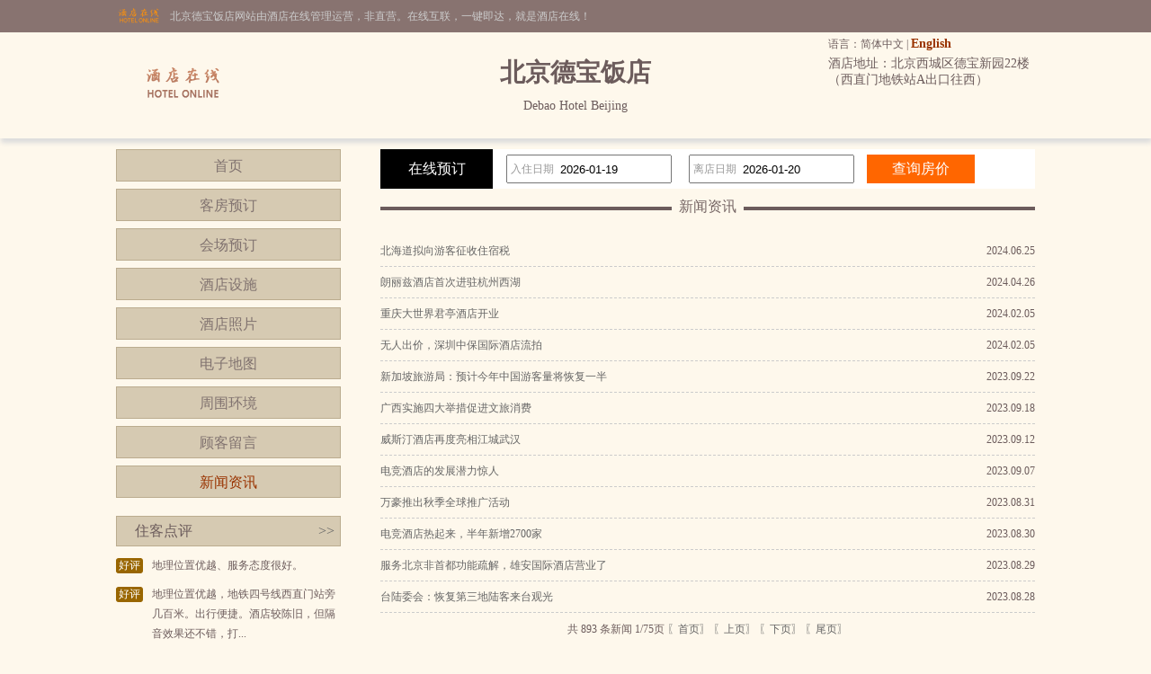

--- FILE ---
content_type: text/html; charset=utf-8
request_url: http://www.mingdehotel.cn/news.html
body_size: 4642
content:


<!DOCTYPE html PUBLIC "-//W3C//DTD XHTML 1.0 Transitional//EN" "http://www.w3.org/TR/xhtml1/DTD/xhtml1-transitional.dtd">

<html xmlns="http://www.w3.org/1999/xhtml">
<head>
<title>北京德宝饭店-新闻资讯</title>
<meta name="description" content="北京德宝饭店(Debao Hotel Beijing)是一家四星级酒店,位于北京西城区德宝新园22楼（西直门地铁站A出口往西），环境雅致，以人为本，提供细微贴心的服务。">
<meta name="Keywords" content="北京德宝饭店新闻资讯">
</head>
<body id="cbody"><link
  rel="stylesheet"
  type="text/css"
  href="assets/lib/jquery-ui-1.12.1.custom/jquery-ui.min.css"
/>
<link href="/template/p3/css/css.css" rel="stylesheet" type="text/css" />
<script
  type="text/javascript"
  src="/assets/lib/jquery/jquery-1.12.1.min.js"
></script>
<script
  type="text/javascript"
  src="/assets/lib/jquery-cookie/src/jquery.cookie.js"
></script>
<script
  type="text/javascript"
  src="/assets/lib/jquery-ui-1.12.1.custom/jquery-ui.min.js"
></script>
<script type="text/javascript" src="/assets/js/DateSelect.js"></script>
<div class="top-online-container">  <div class="pc">    <div class="online-logo">      <img src="/template/p3/images/logo-online.png" />    </div>    <div class="online-desc">北京德宝饭店网站由酒店在线管理运营，非直营。在线互联，一键即达，就是酒店在线！    </div>  </div></div>
<div class="box-container">
  <div class="pc">
    <div class="topMenu">
      <ul>
        <li>
          <p>
            语言：简体中文 |
            <a href="http://en.mingdehotel.cn/">English</a>
          </p>
        </li>
        <li></li>
      </ul>
    </div>
    <div class="top">
      <div class="logo">
        <a href="/" title="北京德宝饭店"
          ><img src="http://www.hotelfdl.com/pic/logo/2023/2023060909134201488965.png" alt="北京德宝饭店"
        /></a>
      </div>
      <div class="hTopInfo">
        <h1>北京德宝饭店</h1>
        <span class="hNameEn">Debao Hotel Beijing</span>
      </div>
      <div class="hTopRight">
        <span class="phone">TEL:</span
        ><span class="address">酒店地址：北京西城区德宝新园22楼（西直门地铁站A出口往西）</span>
      </div>
    </div>
  </div>
</div>

<div class="pc">
  <div class="content">
    <div class="pcontent_l">
      <div class="menu">
        <ul>
          <li><a href="/index.html">首页</a></li>
          <li><a href="/rooms.html">客房预订</a></li>
          <li><a href="/ggMeeting.html">会场预订</a></li>
          <li><a href="/fuwu.html">酒店设施</a></li>
          <li><a href="/pics.html">酒店照片</a></li>
          <li><a href="/map.html">电子地图</a></li>
          <li><a href="/near.html">周围环境</a></li>
          <li><a href="/dianping.html">顾客留言</a></li>
          <li><a href="/news.html" class="cur">新闻资讯</a></li>
        </ul>
      </div>

      <div class="comment">
        <div class="title">
          住客点评<span class="icon_r"
            ><a href="/dianping.html">&gt;&gt;</a></span
          >
        </div>
        <div class="list">
          <ul>
                        <li>
              <div class="com_l">好评</div>
              <div class="com_r">地理位置优越、服务态度很好。</div>
            </li>
            <li>
              <div class="com_l">好评</div>
              <div class="com_r">地理位置优越，地铁四号线西直门站旁几百米。出行便捷。酒店较陈旧，但隔音效果还不错，打...</div>
            </li>
            <li>
              <div class="com_l">好评</div>
              <div class="com_r">入住服务周到，舒适，交通方便</div>
            </li>
            <li>
              <div class="com_l">好评</div>
              <div class="com_r">还不错，很安静，有冰箱和保险箱</div>
            </li>
            <li>
              <div class="com_l">好评</div>
              <div class="com_r">三次入住德宝，老牌四星，服务不错，就是天宫阁的饭菜还要服务费…</div>
            </li>

          </ul>
        </div>
      </div>
    </div>

    <div class="pcontent_r">
      <div class="bookingFrm">
        <form action="/rooms.html" method="post">
          <div class="title">在线预订</div>
          <div class="dateCheck">
            <input
              type="text"
              name="checkindate"
              id="checkindate"
              readonly="readonly"
            /><span class="dateword">入住日期</span>
          </div>
          <div class="dateCheck">
            <input
              type="text"
              name="checkoutdate"
              id="checkoutdate"
              readonly="readonly"
            /><span class="dateword">离店日期</span>
          </div>
          <div class="frmSubmit">
            <input id="setCheckDate" type="submit" value="查询房价" />
          </div>
        </form>
      </div>

      <div class="pageMenu">
        <span class="line"></span><span class="name">新闻资讯</span>
      </div>

      <div class="newslist">      	<ul>
        <li><a href="/news_s59205.html" target="_blank" title="北海道拟向游客征收住宿税">北海道拟向游客征收住宿税</a><span>2024.06.25</span></li>
        <li><a href="/news_s59204.html" target="_blank" title="朗丽兹酒店首次进驻杭州西湖">朗丽兹酒店首次进驻杭州西湖</a><span>2024.04.26</span></li>
        <li><a href="/news_s59203.html" target="_blank" title="重庆大世界君亭酒店开业">重庆大世界君亭酒店开业</a><span>2024.02.05</span></li>
        <li><a href="/news_s59202.html" target="_blank" title="无人出价，深圳中保国际酒店流拍">无人出价，深圳中保国际酒店流拍</a><span>2024.02.05</span></li>
        <li><a href="/news_s59201.html" target="_blank" title="新加坡旅游局：预计今年中国游客量将恢复一半">新加坡旅游局：预计今年中国游客量将恢复一半</a><span>2023.09.22</span></li>
        <li><a href="/news_s59200.html" target="_blank" title="广西实施四大举措促进文旅消费">广西实施四大举措促进文旅消费</a><span>2023.09.18</span></li>
        <li><a href="/news_s59199.html" target="_blank" title="威斯汀酒店再度亮相江城武汉">威斯汀酒店再度亮相江城武汉</a><span>2023.09.12</span></li>
        <li><a href="/news_s59198.html" target="_blank" title="电竞酒店的发展潜力惊人">电竞酒店的发展潜力惊人</a><span>2023.09.07</span></li>
        <li><a href="/news_s59197.html" target="_blank" title="万豪推出秋季全球推广活动">万豪推出秋季全球推广活动</a><span>2023.08.31</span></li>
        <li><a href="/news_s59196.html" target="_blank" title="电竞酒店热起来，半年新增2700家">电竞酒店热起来，半年新增2700家</a><span>2023.08.30</span></li>
        <li><a href="/news_s59195.html" target="_blank" title="服务北京非首都功能疏解，雄安国际酒店营业了">服务北京非首都功能疏解，雄安国际酒店营业了</a><span>2023.08.29</span></li>
        <li><a href="/news_s59194.html" target="_blank" title="台陆委会：恢复第三地陆客来台观光">台陆委会：恢复第三地陆客来台观光</a><span>2023.08.28</span></li>
        </ul>
</div>

      <div class="newspage">共 893 条新闻 1/75页 <a href="/news.html">〖首页〗</a> <a href="/news.html">〖上页〗</a> <a href="/news_2.html">〖下页〗</a> <a href="/news_75.html">〖尾页〗</a></div>

      <div class="pageMenu">
        <span class="line"></span><span class="name">北京德宝饭店欢迎您</span>
      </div>
      <div class="newscontent">　　　　<a href="http://www.mingdehotel.cn">北京德宝饭店</a>是由财政部投资，经营管理的商务饭店。饭店地理位置优越，交通四通八达，与标志性建筑西环广场及西直门交通枢纽相毗邻，南眺金融街，北望中关村，举步可及北京展览馆，为宾客的商务之旅提供理想的下榻之所。<br />
　　饭店装饰豪华典雅，拥有不同规格温馨幽雅的国际化标准客房。风味各异的中西餐厅，为宾客提供细致周到的餐饮服务，无论大宴小酌，都能使宾客充分领略美食的无限情趣。可容纳10-300人大小不同规格功能齐备的会议设施，为宾客的各类会议展览创造了十分优越的条件。游泳池、歌舞厅、美容美发等休闲娱乐项目，让宾客在紧张工作之余尽情享受放松和舒适。　<br />
<br />
酒店开业时间1994年8月，2003年重新装修，楼高9层，客房总数202间套</div>
    </div>
  </div>
</div>

<div class="pc100">
  <div class="pc">
    <div class="footer">
      <a href="/" title="北京德宝饭店">网站首页</a> |
      <a href="/aboutUs.html" title="关于我们">关于我们</a> |
      <a href="/zhaopin.html" title="人才招聘">人才招聘</a><br />
      Copyright @mingdehotel.cn All rights reserved<br />
      中国•北京　北京德宝饭店(电话010-68318866)　Debao Hotel Beijing
      <script type="text/javascript">var cnzz_protocol = (("https:" == document.location.protocol) ? " https://" : " http://");document.write(unescape("%3Cspan id='cnzz_stat_icon_5737925'%3E%3C/span%3E%3Cscript src='" + cnzz_protocol + "s6.cnzz.com/stat.php%3Fid%3D5737925%26show%3Dpic' type='text/javascript'%3E%3C/script%3E"));</script>
    </div>
  </div>
</div>
</body>
</html>
